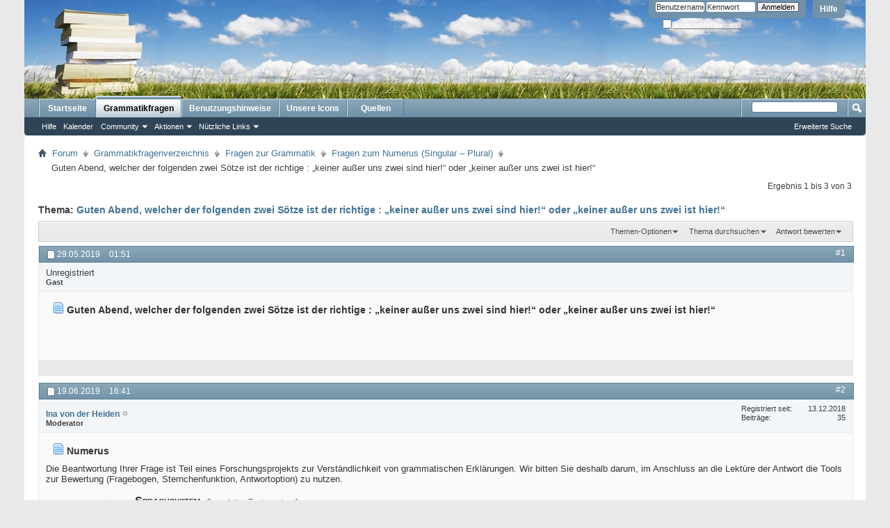

--- FILE ---
content_type: text/html; charset=ISO-8859-1
request_url: https://grammatikfragen.de/showthread.php?1731-Guten-Abend-welcher-der-folgenden-zwei-S%EF%BF%BD%EF%BF%BDtze-ist-der-richtige-%EF%BF%BD%EF%BF%BD%EF%BF%BDkeiner-au%EF%BF%BD%EF%BF%BDer-uns-zwei-sind-hier!%EF%BF%BD%EF%BF%BD%EF%BF%BD-oder-%EF%BF%BD%EF%BF%BD%EF%BF%BDkeiner-au%EF%BF%BD%EF%BF%BDer-uns-zwei-ist-hier!%EF%BF%BD%EF%BF%BD%EF%BF%BD&s=0a770e973851db35cd415bdd14e1969e
body_size: 17910
content:
<!DOCTYPE html PUBLIC "-//W3C//DTD XHTML 1.0 Transitional//EN" "http://www.w3.org/TR/xhtml1/DTD/xhtml1-transitional.dtd">
<html xmlns="http://www.w3.org/1999/xhtml" dir="ltr" lang="de" id="vbulletin_html">
<head>
	<meta http-equiv="Content-Type" content="text/html; charset=ISO-8859-1" />
<meta id="e_vb_meta_bburl" name="vb_meta_bburl" content="https://grammatikfragen.de" />
<base href="https://grammatikfragen.de/" /><!--[if IE]></base><![endif]-->







<script type="text/javascript" src="https://ajax.googleapis.com/ajax/libs/yui/2.7.0/build/yuiloader-dom-event/yuiloader-dom-event.js?v=412"></script>
<script type="text/javascript" src="https://ajax.googleapis.com/ajax/libs/yui/2.7.0/build/connection/connection-min.js?v=412"></script>
<script type="text/javascript">
<!--
	var SESSIONURL = "s=ba7fc8994c5345d9760498040ece5f62&";
	var SECURITYTOKEN = "guest";
	var IMGDIR_MISC = "images/misc";
	var IMGDIR_BUTTON = "images/buttons";
	var vb_disable_ajax = parseInt("1", 10);
	var SIMPLEVERSION = "412";
	var BBURL = "https://grammatikfragen.de";
	var LOGGEDIN = 0 > 0 ? true : false;
	var THIS_SCRIPT = "showthread";
        var RELPATH = "showthread.php?1731-Guten-Abend-welcher-der-folgenden-zwei-S%EF%BF%BD%EF%BF%BDtze-ist-der-richtige-%EF%BF%BD%EF%BF%BD%EF%BF%BDkeiner-au%EF%BF%BD%EF%BF%BDer-uns-zwei-sind-hier!%EF%BF%BD%EF%BF%BD%EF%BF%BD-oder-%EF%BF%BD%EF%BF%BD%EF%BF%BDkeiner-au%EF%BF%BD%EF%BF%BDer-uns-zwei-ist-hier!%EF%BF%BD%EF%BF%BD%EF%BF%BD";
        var PATHS = {forum : ""}
// -->
</script>
<script type="text/javascript" src="https://grammatikfragen.de/clientscript/vbulletin-core.js?v=412"></script>



	<link rel="alternate" type="application/rss+xml" title="Grammatikfragen RSS-Feed" href="https://grammatikfragen.de/external.php?type=RSS2" />
	
		<link rel="alternate" type="application/rss+xml" title="Grammatikfragen - Fragen zur Grammatik - RSS-Feed" href="https://grammatikfragen.de/external.php?type=RSS2&amp;forumids=3" />
	



	<link rel="stylesheet" type="text/css" href="css.php?styleid=2&amp;forumid=3&amp;langid=1&amp;d=1576869757&amp;td=ltr&amp;sheet=bbcode.css,editor.css,popupmenu.css,reset-fonts.css,vbulletin.css,vbulletin-chrome.css,vbulletin-formcontrols.css," />

	<!--[if lt IE 8]>
	<link rel="stylesheet" type="text/css" href="css.php?styleid=2&amp;forumid=3&amp;langid=1&amp;d=1576869757&amp;td=ltr&amp;sheet=popupmenu-ie.css,vbulletin-ie.css,vbulletin-chrome-ie.css,vbulletin-formcontrols-ie.css,editor-ie.css" />
	<![endif]-->


<script>
  (function(i,s,o,g,r,a,m){i['GoogleAnalyticsObject']=r;i[r]=i[r]||function(){
  (i[r].q=i[r].q||[]).push(arguments)},i[r].l=1*new Date();a=s.createElement(o),
  m=s.getElementsByTagName(o)[0];a.async=1;a.src=g;m.parentNode.insertBefore(a,m)
  })(window,document,'script','//www.google-analytics.com/analytics.js','ga');

  ga('create', 'UA-25984997-5', 'auto');
  ga('send', 'pageview');

</script>
 <script type="text/javascript">
    var gbf_shown_system = false;
    var gbf_shown_geschichte = false;
    var gbf_shown_variation = false;
    var gbf_shown_gebrauch = false;
    var num_availableParts = 0;
    var gbf_notification_shown = false;
    var gbf_notification_remind = false;
    
    function gbf_show_survey(link)
    {
        if (typeof link == "object")
        {
            var box = link.parentNode;
            var row = link.parentNode;
            while (row.className != "postrow")
            {
                if (row.className == "post_widget")
                    box = row;
                row = row.parentNode;
                if (row.tagName.toLowerCase() == "body")
                    return false;
            }
            gbf_scrollTo(gbf_getOffsetTop(row));
            box.parentNode.removeChild(box);
            var iframeURL = '/GBF/fragebogen.php';
            var paramAdded = false;
            var num_shownParts = 0;
            if (gbf_shown_system) num_shownParts++;
            if (gbf_shown_geschichte) num_shownParts++;
            if (gbf_shown_variation) num_shownParts++;
            if (gbf_shown_gebrauch) num_shownParts++;
            if (num_shownParts == num_availableParts)
            {
                iframeURL += '?angezeigteTeile_alle=1';
                paramAdded = true;
            }
            else
            {
                if (gbf_shown_system)
                {
                    iframeURL += ((!paramAdded) ? '?' : '&') + 'angezeigteTeile_system=1';
                    paramAdded = true;
                }
                if (gbf_shown_geschichte)
                {
                    iframeURL += ((!paramAdded) ? '?' : '&') + 'angezeigteTeile_geschichte=1';
                    paramAdded = true;
                }
                if (gbf_shown_variation)
                {
                    iframeURL += ((!paramAdded) ? '?' : '&') + 'angezeigteTeile_variation=1';
                    paramAdded = true;
                }
                if (gbf_shown_gebrauch)
                {
                    iframeURL += ((!paramAdded) ? '?' : '&') + 'angezeigteTeile_gebrauch=1';
                    paramAdded = true;
                }
            }
            var threadid = Number('1731');
            if (!isNaN(threadid) && threadid > 0)
            {
                iframeURL += ((!paramAdded) ? '?' : '&') + 'frage_id=' + threadid;
                paramAdded = true;
            }
            var iframe = document.createElement("iframe");
            iframe.setAttribute('id', 'gbf_survey_frame');
            iframe.setAttribute('name', 'gbf_survey_frame');
            iframe.setAttribute('width', 500);
            iframe.setAttribute('height', row.offsetHeight);
            iframe.setAttribute('src', iframeURL);
            iframe.setAttribute('style', 'float: right; margin-left: 10px;');
            iframe.setAttribute('onload', 'var docHeight = gbf_survey_frame.document.height || gbf_survey_frame.document.body.scrollHeight; document.getElementById("gbf_survey_frame").setAttribute("height", docHeight + 50);');
            var clearDiv = document.createElement("div");
            clearDiv.style.clear = 'both';
            clearDiv.style.fontSize = '1px';
            clearDiv.innerHTML = '&nbsp;';
            row.insertBefore(iframe, row.firstChild);
            row.appendChild(clearDiv);
            return true;
        }
    }
    
    function gbf_initSwappies()
    {
        var divs = document.getElementsByTagName("div");
        for (var i = 0; i < divs.length; i++)
            if (divs[i].className.search(/sprach(system|geschichte|gebrauch|variation)/gi) != -1)
            {
                var div = divs[i];
                var explDiv = null;
                for (var j = 0; j < div.childNodes.length; j++)
                    if (div.childNodes[j].nodeType == 1 && div.childNodes[j].className.search(/gbf_explanation/gi) != -1)
                    {
                        explDiv = div.childNodes[j];
                        break;
                    }
                if (explDiv != null)
                {
                    if (num_availableParts < 4) num_availableParts++;
                    var moreFunc = "gbf_swap(this); return false;";
                    var clickables = new Array();
                    var moreLink = document.createElement("a");
                    moreLink.setAttribute("href", "#");
                    moreLink.appendChild(document.createTextNode("[mehr]"));
                    clickables.push(moreLink);
                    var text = explDiv.innerHTML.replace(/<br ?\/?>/gi, ' ');
                    var sentences = text.split(/[.:!\?]/gi);
                    var sentenceDelims = text.match(/[.:!\?]/gi);
                    var shortText = "";
                    for (var j = 0; j < sentences.length && shortText.length < 200; j++)
                        shortText += sentences[j] + ((sentenceDelims && sentenceDelims[j]) ? sentenceDelims[j] : '');
                    if (shortText == text)
                    {
                        if (div.className.search(/sprachsystem/gi) != -1)
                            gbf_shown_system = true;
                        else if (div.className.search(/sprachgeschichte/gi) != -1)
                            gbf_shown_geschichte = true;
                        else if (div.className.search(/sprachvariation/gi) != -1)
                            gbf_shown_variation = true;
                        else if (div.className.search(/sprachgebrauch/gi) != -1)
                            gbf_shown_gebrauch = true;
                        continue;
                    }
                    var shortTextEl = document.createElement("div");
                    shortTextEl.className = "gbf_explanation_short";
                    shortTextEl.innerHTML = shortText + " <b>&hellip;</b> ";
                    shortTextEl.appendChild(moreLink);
                    div.insertBefore(shortTextEl, explDiv);
                    explDiv.style.display = 'none';
                    var ps = div.getElementsByTagName("p");
                    for (var j = 0; j < ps.length; j++)
                        if (ps[j].className.search(/gbf_category_title/gi) != -1)
                        {
                            var showLink = moreLink.cloneNode(false);
                            showLink.appendChild(document.createTextNode("[kompletten Text anzeigen]"));
                            ps[j].appendChild(showLink);
                            clickables.push(showLink);
                        }
                    var imgs = div.getElementsByTagName("img");
                    if (imgs.length > 0)
                    {
                        imgs[0].style.cursor = 'pointer';
                        clickables.push(imgs[0]);
                    }
                    YAHOO.util.Event.addListener(clickables, 'click', function (evt) {
                        gbf_swap(this);
                        if (evt)
                        {
                            if (evt.preventDefault)
                                evt.preventDefault();
                            else
                                evt.returnValue = false;
                        }
                    });
                }
            }
    }
    
    function gbf_swap(clicked)
    {
        if (clicked)
        {
            var div = clicked.parentNode;
            while (div.className.search(/sprach(system|geschichte|gebrauch|variation)/gi) == -1)
            {
                div = div.parentNode;
                if (div.tagName.toLowerCase() == 'body')
                    return;
            }
            var explDiv = null;
            var explShortDiv = null;
            for (var j = 0; j < div.children.length; j++)
                if (typeof div.children[j].className != "undefined")
                {
                    if (div.children[j].className.search(/gbf_explanation_short/gi) != -1)
                        explShortDiv = div.children[j];
                    else if (div.children[j].className.search(/gbf_explanation/gi) != -1)
                        explDiv = div.children[j];
                }
            if (explDiv && explShortDiv)
                if (explDiv.style.display == 'none')
                {
                    explShortDiv.style.display = 'none';
                    explDiv.style.display = '';
                    var ps = div.getElementsByTagName("p");
                    for (var j = 0; j < ps.length; j++)
                        if (ps[j].className.search(/gbf_category_title/gi) != -1)
                        {
                            var as = ps[j].getElementsByTagName("a");
                            if (as.length > 0)
                                as[0].innerHTML = '[Text ausblenden]';
                        }
                    if ((div.className.search(/sprachsystem/gi) != -1 && !gbf_shown_system) || (div.className.search(/sprachgeschichte/gi) != -1 && !gbf_shown_geschichte) || (div.className.search(/sprachvariation/gi) != -1 && !gbf_shown_variation) || (div.className.search(/sprachgebrauch/gi) != -1 && !gbf_shown_gebrauch))
                        gbf_observe(div.className);
                }
                else
                {
                    explDiv.style.display = 'none';
                    explShortDiv.style.display = '';
                    var ps = div.getElementsByTagName("p");
                    for (var j = 0; j < ps.length; j++)
                        if (ps[j].className.search(/gbf_category_title/gi) != -1)
                        {
                            var as = ps[j].getElementsByTagName("a");
                            if (as.length > 0)
                                as[0].innerHTML = '[kompletten Text anzeigen]';
                        }
                }
        }
    }
    
    function gbf_observe(divClass, maxScroll, count)
    {
        var div = null;
        var divs = document.getElementsByTagName("div");
        for (var i = 0; i < divs.length; i++)
            if (divs[i].className == divClass)
            {
                div = divs[i];
                break;
            }
        if (div != null)
        {
            var explDiv = null;
            for (var j = 0; j < div.childNodes.length; j++)
                if (div.childNodes[j].nodeType == 1 && div.childNodes[j].className.search(/gbf_explanation/gi) != -1)
                    explDiv = div.childNodes[j];
            if (explDiv != null)
            {
                if (typeof maxScroll == 'undefined')
                    maxScroll = gbf_getClientHeight();
                if (typeof count == 'undefined')
                    count = 0;
                count++;
                if (count < 10 && (gbf_getOffsetTop(div) - gbf_getPageYOffset()) <= maxScroll && gbf_getPageYOffset() < (gbf_getOffsetTop(div) + div.offsetHeight) && explDiv.style.display == '')
                    setTimeout("gbf_observe('" + divClass + "', " + maxScroll + ", " + count + ")", 1000);
                if (count >= 10)
                {
                    if (div.className.search(/sprachsystem/gi) != -1)
                        gbf_shown_system = true;
                    else if (div.className.search(/sprachgeschichte/gi) != -1)
                        gbf_shown_geschichte = true;
                    else if (div.className.search(/sprachvariation/gi) != -1)
                        gbf_shown_variation = true;
                    else if (div.className.search(/sprachgebrauch/gi) != -1)
                        gbf_shown_gebrauch = true;
                    if (gbf_notification_shown)
                        gbf_check_notification();
                    else
                        setTimeout('gbf_check_notification()', 10000);
                }
            }
        }
    }
    
    function gbf_check_notification()
    {
        var num_read = 0;
        if (gbf_shown_system)
            num_read++;
        if (gbf_shown_geschichte)
            num_read++;
        if (gbf_shown_variation)
            num_read++;
        if (gbf_shown_gebrauch)
            num_read++;
        if (num_read >= (num_availableParts - 2) && !gbf_notification_shown)
        {
            gbf_notification_shown = true;
            gbf_show_notification((num_read < num_availableParts));
        }
        else if (gbf_notification_remind && num_read == num_availableParts)
            gbf_show_notification(false);
    }
    
    function gbf_show_notification(show_remind_btn)
    {
        var box = document.getElementById('gbf_notification');
        var btn_remind = document.getElementById('gbfntf_btn_later');
        if (btn_remind)
            btn_remind.style.display = (show_remind_btn) ? '' : 'none';
        if (box)
            box.style.display = '';
    }
    
    function gbf_notification_result(result)
    {
        var box = document.getElementById('gbf_notification');
        if (box)
            box.style.display = 'none';
        if (result == 1)
        {
            var link = null;
            var as = document.getElementsByTagName('a');
            for (var i = 0; i < as.length; i++)
                if (as[i].className.search(/gbf_survey_link/gi) != -1)
                {
                    link = as[i];
                    break;
                }
            if (link)
                gbf_show_survey(link);
        }
        else if (result == -1)
            gbf_notification_remind = true;
    }
    
    function gbf_init_threadrating()
    {
        var popupForm = document.getElementById('showthread_threadrate_form');
        var inlineForm = document.getElementById('rate_thread_inline');
        if (popupForm && inlineForm)
        {
            for (var i = 1; i <= 5; i++)
            {
                var rX = document.getElementById('r' + i);
                var bt_rX = document.getElementById('bt_r' + i);
                if (!rX)
                    return;
                else if (rX.checked && bt_rX)
                {
                    bt_rX.checked = true;
                    break;
                }
            }
            inlineForm.style.display = '';
        }
    }
    
    function gbf_threadrating_submit()
    {
        var popupForm = document.getElementById('showthread_threadrate_form');
        var inlineForm = document.getElementById('rate_thread_inline');
        if (popupForm && inlineForm)
        {
            var found = false;
            var anySelected = false;
            for (var i = 1; i <= 5; i++)
            {
                var rX = document.getElementById('r' + i);
                var bt_rX = document.getElementById('bt_r' + i);
                if (bt_rX && bt_rX.checked)
                {
                    anySelected = true;
                    if (rX)
                    {
                        rX.checked = true;
                        found = true;
                        break;
                    }
                }
            }
            if (found)
            {
                var btn = null;
                var inputs = popupForm.getElementsByTagName('input');
                for (var i = 0; i < inputs.length; i++)
                    if (inputs[i].className == 'button' && inputs[i].type == 'button')
                    {
                        btn = inputs[i];
                        break;
                    }
                var clickSimulated = false;
                if (btn != null)
                {
                    if (btn.dispatchEvent) // standard
                    {
                        var evt = document.createEvent("MouseEvents");
                        evt.initMouseEvent("click", true, true, window, 0, 0, 0, 0, 0, false, false, false, false, 0, null);
                        clickSimulated = btn.dispatchEvent(evt);
                    }
                    else if (btn.fireEvent) // IE
                    {
                        btn.fireEvent("onclick");
                        clickSimulated = true;
                    }
                }
                if (clickSimulated)
                    inlineForm.parentNode.removeChild(inlineForm);
                else
                    popupForm.submit();
            }
            else if (!anySelected)
                alert('Bitte wählen Sie eine Bewertung für diese Antwort aus!');
        }
    }
    
    function gbf_scrollTo(scrollY)
    {
        var pageYOffset = gbf_getPageYOffset();
        var scrollBy = 0;
        if (pageYOffset < scrollY)
            scrollBy = 20;
        else if (pageYOffset > scrollY)
            scrollBy = -20;
        if (scrollBy != 0)
        {
            var newYOffset = pageYOffset + scrollBy;
            window.scrollTo(0, newYOffset);
            if ((newYOffset < scrollY && scrollBy > 0) || (newYOffset > scrollY && scrollBy < 0))
                setTimeout("gbf_scrollTo(" + scrollY + ");", 10);
        }
    }
    
    function gbf_getOffsetTop(el)
    {
        var offsetTop = el.offsetTop;
        var parent = el.offsetParent;
        while (parent && parent.tagName.toLowerCase() != 'body')
        {
            offsetTop += parent.offsetTop;
            parent = parent.offsetParent;
        }
        return offsetTop;
    }
    
    function gbf_getPageYOffset()
    {
        var offset;
        if (typeof window.pageYOffset != 'undefined')
            offset = window.pageYOffset;
        else
        {
            var obj = gbf_getIEBody();
            offset = parseInt(obj.scrollTop);
        }
        return offset;
    }
    
    function gbf_getClientHeight()
    {
        var height;
        if (typeof window.innerHeight != 'undefined')
            height = window.innerHeight;
        else
        {
            var obj = gbf_getIEBody();
            height = parseInt(obj.clientHeight);
        }
        return height;
    }
    
    function gbf_getIEBody()
    {
        return (window.document.compatMode && window.document.compatMode == "CSS1Compat") ? window.document.documentElement : window.document.body || null;
    }
    
    
    YAHOO.util.Event.onDOMReady(gbf_initSwappies);
    YAHOO.util.Event.onDOMReady(gbf_init_threadrating);
</script> 
	<meta name="keywords" content="„keiner, hier“, guten, abend, sötze, folgenden" />
	<meta name="description" content="Guten Abend," />

	<title>Guten Abend, welcher der folgenden zwei Sötze ist der richtige : „keiner außer uns zwei sind hier!“ oder „keiner außer uns zwei ist hier!“ [Fragen zum Numerus (Singular – Plural)]&nbsp;&nbsp;&nbsp;&mdash;&nbsp;&nbsp;&nbsp;grammatikfragen.de</title>
	<link rel="canonical" href="showthread.php?1731-Guten-Abend-welcher-der-folgenden-zwei-Sötze-ist-der-richtige-„keiner-außer-uns-zwei-sind-hier!“-oder-„keiner-außer-uns-zwei-ist-hier!“&s=ba7fc8994c5345d9760498040ece5f62" />
	
	
	
	<script type="text/javascript" src="clientscript/vbulletin_ajax_threadrate.js?v=412"></script>
	
	
	
	
	
	

	
		<link rel="stylesheet" type="text/css" href="css.php?styleid=2&amp;forumid=3&amp;langid=1&amp;d=1576869757&amp;td=ltr&amp;sheet=toolsmenu.css,postlist.css,showthread.css,postbit.css,options.css,attachment.css,poll.css,lightbox.css" />
	
	<!--[if lt IE 8]><link rel="stylesheet" type="text/css" href="css.php?styleid=2&amp;forumid=3&amp;langid=1&amp;d=1576869757&amp;td=ltr&amp;sheet=toolsmenu-ie.css,postlist-ie.css,showthread-ie.css,postbit-ie.css,poll-ie.css" /><![endif]-->
<link rel="stylesheet" type="text/css" href="css.php?styleid=2&amp;forumid=3&amp;langid=1&amp;d=1576869757&amp;td=ltr&amp;sheet=additional.css" />
 
</head>

<body>

<div class="above_body"> <!-- closing tag is in template navbar -->
<div id="header" class="floatcontainer doc_header">
	<div><a name="top" href="forumdisplay.php?5-Grammatikfragenverzeichnis.php?s=ba7fc8994c5345d9760498040ece5f62" class="logo-image"><img src="/images/buecher.png" alt="Grammatikfragen - Powered by vBulletin" /></a></div>
	<div id="toplinks" class="toplinks">
		
			<ul class="nouser">
			
				<li><a rel="help" href="faq.php?s=ba7fc8994c5345d9760498040ece5f62">Hilfe</a></li>
				<li>
			<script type="text/javascript" src="clientscript/vbulletin_md5.js?v=412"></script>
			<form id="navbar_loginform" action="login.php?s=ba7fc8994c5345d9760498040ece5f62&amp;do=login" method="post" onsubmit="md5hash(vb_login_password, vb_login_md5password, vb_login_md5password_utf, 0)">
				<fieldset id="logindetails" class="logindetails">
					<div>
						<div>
					<input type="text" class="textbox default-value" name="vb_login_username" id="navbar_username" size="10" accesskey="u" tabindex="101" value="Benutzername" />
					<input type="password" class="textbox" tabindex="102" name="vb_login_password" id="navbar_password" size="10" />
					<input type="text" class="textbox default-value" tabindex="102" name="vb_login_password_hint" id="navbar_password_hint" size="10" value="Kennwort" style="display:none;" />
					<input type="submit" class="loginbutton" tabindex="104" value="Anmelden" title="Geben Sie zur Anmeldung Ihren Benutzernamen und Ihr Kennwort in die dafür vorgesehenen Textfelder ein oder klicken Sie auf die 'Registrieren'-Schaltfläche, um ein neues Benutzerkonto anzulegen." accesskey="s" />
						</div>
					</div>
				</fieldset>
				<div id="remember" class="remember">
					<label for="cb_cookieuser_navbar"><input type="checkbox" name="cookieuser" value="1" id="cb_cookieuser_navbar" class="cb_cookieuser_navbar" accesskey="c" tabindex="103" /> <acronym style="border-bottom: 1px dotted #000000; cursor: help;" title="Sie bleiben angemeldet, bis Sie sich selbst abmelden.">Angemeldet bleiben?</acronym></label>
				</div>

				<input type="hidden" name="s" value="ba7fc8994c5345d9760498040ece5f62" />
				<input type="hidden" name="securitytoken" value="guest" />
				<input type="hidden" name="do" value="login" />
				<input type="hidden" name="vb_login_md5password" />
				<input type="hidden" name="vb_login_md5password_utf" />
			</form>
			<script type="text/javascript">
			YAHOO.util.Dom.setStyle('navbar_password_hint', "display", "inline");
			YAHOO.util.Dom.setStyle('navbar_password', "display", "none");
			vB_XHTML_Ready.subscribe(function()
			{
			//
				YAHOO.util.Event.on('navbar_username', "focus", navbar_username_focus);
				YAHOO.util.Event.on('navbar_username', "blur", navbar_username_blur);
				YAHOO.util.Event.on('navbar_password_hint', "focus", navbar_password_hint);
				YAHOO.util.Event.on('navbar_password', "blur", navbar_password);
			});
			
			function navbar_username_focus(e)
			{
			//
				var textbox = YAHOO.util.Event.getTarget(e);
				if (textbox.value == 'Benutzername')
				{
				//
					textbox.value='';
					textbox.style.color='#303030';
				}
			}

			function navbar_username_blur(e)
			{
			//
				var textbox = YAHOO.util.Event.getTarget(e);
				if (textbox.value == '')
				{
				//
					textbox.value='Benutzername';
					textbox.style.color='#828282';
				}
			}
			
			function navbar_password_hint(e)
			{
			//
				var textbox = YAHOO.util.Event.getTarget(e);
				
				YAHOO.util.Dom.setStyle('navbar_password_hint', "display", "none");
				YAHOO.util.Dom.setStyle('navbar_password', "display", "inline");
				YAHOO.util.Dom.get('navbar_password').focus();
			}

			function navbar_password(e)
			{
			//
				var textbox = YAHOO.util.Event.getTarget(e);
				
				if (textbox.value == '')
				{
					YAHOO.util.Dom.setStyle('navbar_password_hint', "display", "inline");
					YAHOO.util.Dom.setStyle('navbar_password', "display", "none");
				}
			}
			</script>
				</li>
				
			</ul>
		
	</div>
	<div class="ad_global_header">
		 
		 
	</div>
	<hr />
</div> 
<div id="navbar" class="navbar">

	<ul id="navtabs" class="navtabs floatcontainer">
		
	<li>
	
		<a class="navtab" href="content.php?s=ba7fc8994c5345d9760498040ece5f62">Startseite</a>
	
	</li>
 
		
			<li class="selected"><a class="navtab" href="forumdisplay.php?5-Grammatikfragenverzeichnis.php?s=ba7fc8994c5345d9760498040ece5f62">Grammatikfragen</a>
				<ul class="floatcontainer">
					
					
					
					
					<li><a rel="help" href="faq.php?s=ba7fc8994c5345d9760498040ece5f62" accesskey="5">Hilfe</a></li>
					
					<li><a href="calendar.php?s=ba7fc8994c5345d9760498040ece5f62">Kalender</a></li>
					

					
					<li class="popupmenu">
						<a href="javascript://" class="popupctrl" accesskey="6">Community</a>
						<ul class="popupbody popuphover">
							
							
							
							
							
								<li><a href="memberlist.php?s=ba7fc8994c5345d9760498040ece5f62">Benutzerliste</a></li>
							
							
						</ul>
					</li>
					
					
					<li class="popupmenu">
						<a href="javascript://" class="popupctrl">Aktionen</a>
						<ul class="popupbody popuphover">
							<li>
								<a href="forumdisplay.php?s=ba7fc8994c5345d9760498040ece5f62&amp;do=markread&amp;markreadhash=guest">Alle Foren als gelesen markieren</a>
							</li>
                                                        
						</ul>
					</li>
					<li class="popupmenu">
						<a href="javascript://" class="popupctrl" accesskey="3">Nützliche Links</a>
						<ul class="popupbody popuphover">
							
							
							<li><a href="showgroups.php?s=ba7fc8994c5345d9760498040ece5f62" rel="nofollow">
		
			Forum-Mitarbeiter anzeigen 
		
	</a></li>
							
							
							
							
							
							
						</ul>
					</li>
					
				</ul>
			</li>
		
		
		<li ><a class='navtab' href='http://www.grammatikfragen.de/content.php?27-Benutzungshinweise' target='_self'> Benutzungshinweise</a></li><li ><a class='navtab' href='http://www.grammatikfragen.de/content.php?32-Unsere-Icons' target='_self'> Unsere Icons</a></li><li ><a class='navtab' href='http://www.grammatikfragen.de/content.php?35-Quellen' target='_self'> Quellen</a></li>
	</ul>

	
	<div id="globalsearch" class="globalsearch">
		<form action="search.php?s=ba7fc8994c5345d9760498040ece5f62&amp;do=process" method="post" id="navbar_search" class="navbar_search">
			
			<input type="hidden" name="securitytoken" value="guest" />
			<input type="hidden" name="do" value="process" />
			<span class="textboxcontainer"><span><input type="text" value="" name="query" class="textbox" tabindex="99"/></span></span>
			<span class="buttoncontainer"><span><input type="image" class="searchbutton" src="images/buttons/search.png" name="submit" onclick="document.getElementById('navbar_search').submit;" tabindex="100"/></span></span>
		</form>
		<ul class="navbar_advanced_search">
			<li><a href="search.php?s=ba7fc8994c5345d9760498040ece5f62&amp;search_type=1" accesskey="4">Erweiterte Suche</a></li>
		</ul>
	</div>
	
</div>
</div><!-- closing div for above_body -->

<div class="body_wrapper">
<div id="breadcrumb" class="breadcrumb">
	<ul class="floatcontainer">
		<li class="navbithome"><a href="index.php?s=ba7fc8994c5345d9760498040ece5f62" accesskey="1"><img src="images/misc/navbit-home.png" alt="Startseite" /></a></li>

		
	<li class="navbit"><a href="forumdisplay.php?5-Grammatikfragenverzeichnis.php?s=ba7fc8994c5345d9760498040ece5f62">Forum</a></li>
 
	<li class="navbit"><a href="forumdisplay.php?5-Grammatikfragenverzeichnis&amp;s=ba7fc8994c5345d9760498040ece5f62">Grammatikfragenverzeichnis</a></li>
 
	<li class="navbit"><a href="forumdisplay.php?3-Fragen-zur-Grammatik&amp;s=ba7fc8994c5345d9760498040ece5f62">Fragen zur Grammatik</a></li>
 
	<li class="navbit"><a href="forumdisplay.php?3-Fragen-zur-Grammatik&amp;s=ba7fc8994c5345d9760498040ece5f62&amp;prefixid=numerus">Fragen zum Numerus (Singular – Plural)</a></li>
 
		
	<li class="navbit lastnavbit"><span>Guten Abend, welcher der folgenden zwei Sötze ist der richtige : „keiner außer uns zwei sind hier!“ oder „keiner außer uns zwei ist hier!“</span></li>
 
	</ul>
	<hr />
</div>

 
 


 



	<div id="above_postlist" class="above_postlist">
		

		<div id="pagination_top" class="pagination_top">
		
			<div id="postpagestats_above" class="postpagestats">
				Ergebnis 1 bis 3 von 3
			</div>
		</div>
	</div>
<div id="pagetitle" class="pagetitle">
	<h1>
		Thema: <span class="threadtitle"><a href="showthread.php?1731-Guten-Abend-welcher-der-folgenden-zwei-Sötze-ist-der-richtige-„keiner-außer-uns-zwei-sind-hier!“-oder-„keiner-außer-uns-zwei-ist-hier!“&s=ba7fc8994c5345d9760498040ece5f62" title="Seite neu laden">Guten Abend, welcher der folgenden zwei Sötze ist der richtige : „keiner außer uns zwei sind hier!“ oder „keiner außer uns zwei ist hier!“</a></span>
		
	</h1>
</div>
	<div id="thread_controls" class="thread_controls toolsmenu">
		<div>
		<ul id="postlist_popups" class="postlist_popups popupgroup">
			
			<li class="popupmenu" id="threadtools">
				<h6><a class="popupctrl" href="javascript://">Themen-Optionen</a></h6>
				<ul class="popupbody popuphover">
					<li><a href="printthread.php?s=ba7fc8994c5345d9760498040ece5f62&amp;t=1731&amp;pp=10&amp;page=1" accesskey="3" 
						rel="nofollow">Druckbare Version zeigen</a></li>
					<li><a href="sendmessage.php?s=ba7fc8994c5345d9760498040ece5f62&amp;do=sendtofriend&amp;t=1731"
						rel="nofollow">Thema weiterempfehlen&hellip;</a></li>
					<li>
						
							<a href="subscription.php?s=ba7fc8994c5345d9760498040ece5f62&amp;do=addsubscription&amp;t=1731" 
								rel="nofollow">Thema abonnieren&hellip;</a>
											
					</li>
					
				</ul>
			</li>

			

			
				<li class="popupmenu searchthread menusearch" id="searchthread">
					<h6><a class="popupctrl" href="javascript://">Thema durchsuchen</a></h6>
					<form action="search.php" method="post">
						<ul class="popupbody popuphover">
							<li>
								<input type="text" name="query" class="searchbox" value="Suchen..." tabindex="13" />
								<input type="submit" class="button" value="Suchen" tabindex="14" />
							</li>
							<li class="formsubmit">
								<div class="submitoptions">&nbsp;</div>
								<div class="advancedsearchlink"><a href="search.php?s=ba7fc8994c5345d9760498040ece5f62&amp;search_type=1&amp;searchthreadid=1731&amp;contenttype=vBForum_Post">Erweiterte Suche</a></div>
							</li>
						</ul>
						<input type="hidden" name="s" value="ba7fc8994c5345d9760498040ece5f62" />
						<input type="hidden" name="securitytoken" value="guest" />
						<input type="hidden" name="do" value="process" />
						<input type="hidden" name="searchthreadid" value="1731" />
						<input type="hidden" name="search_type" value="1" />
						<input type="hidden" name="contenttype" value="vBForum_Post" />

					</form>
				</li>
			

			
				<li class="popupmenu" id="threadrating">
					<h6><a class="popupctrl" href="javascript://">Antwort bewerten</a></h6>
					<div class="popupbody popuphover">
						<form action="threadrate.php" method="post" id='showthread_threadrate_form'>
							<ul>
								<li id="threadrating_current"><label>
									<span class="rating r4_right">Aktuelle Bewertung</span>
								</label></li>
								
									<li><label for="r5"><span class="rating r5">
										&lrm;<input type="radio" name="vote" value="5" id="r5"  tabindex="20" /> Sehr hilfreich
									</span></label></li>
									<li><label for="r4"><span class="rating r4_right">
										&lrm;<input type="radio" name="vote" value="4" id="r4"  tabindex="21" /> Überwiegend hilfreich
									</span></label></li>
									<li><label for="r3"><span class="rating r3_right">
										&lrm;<input type="radio" name="vote" value="3" id="r3"  tabindex="22" /> Etwas hilfreich
									</span></label></li>
									<li><label for="r2"><span class="rating r2_right">
										&lrm;<input type="radio" name="vote" value="2" id="r2"  tabindex="23" /> Wenig hilfreich
									</span></label></li>
									<li><label for="r1"><span class="rating r1_right">
										&lrm;<input type="radio" name="vote" value="1" id="r1"  tabindex="24" /> Überhaupt nicht hilfreich
									</span></label></li>
									<li class="formsubmit"><input type="submit" class="button" value="Jetzt abstimmen" tabindex="25" /></li>
								
							</ul>
							<input type="hidden" name="s" value="ba7fc8994c5345d9760498040ece5f62" />
							<input type="hidden" name="securitytoken" value="guest" />
							<input type="hidden" name="t" value="1731" />
							<input type="hidden" name="pp" value="10" />
							<input type="hidden" name="page" value="1" />
						</form>
					</div>
					<script type="text/javascript">
					<!--
						vB_AJAX_ThreadRate_Init('showthread_threadrate_form', 1731);
					//-->
					</script>
				</li>
			

			

			
		</ul>
		</div>
	</div>

<div id="postlist" class="postlist restrain">
	

	
		<ol id="posts" class="posts" start="1">
			<li class="postbit postbitim postcontainer" id="post_3867">
	<div class="postdetails_noavatar">
		<div class="posthead">
                        
                                <span class="postdate old">
                                        
                                                <span class="date">29.05.2019&nbsp;<span class="time">01:51</span></span>
                                        
                                </span>
                                <span class="nodecontrols">
                                        
                                                <a name="post3867" href="showthread.php?1731-Guten-Abend-welcher-der-folgenden-zwei-Sötze-ist-der-richtige-„keiner-außer-uns-zwei-sind-hier!“-oder-„keiner-außer-uns-zwei-ist-hier!“&amp;s=ba7fc8994c5345d9760498040ece5f62&amp;p=3867#post3867" class="postcounter">#1</a><a id="postcount3867" name="1"></a>
                                        
                                        
                                        
                                </span>
                        
		</div>

		<div class="userinfo_noavatar">
			<div class="contact">
				
				<div class="username_container">
					
						<span class="username guest">Unregistriert</span>
					
					<span class="usertitle">
						Gast
					</span>
					

                                        
					
					
				</div>
			</div>
			
		</div>
	</div>

	<div class="postbody">
		
		<div class="postrow">
		
		<h2 class="posttitle icon">
			<img src="images/icons/icon1.png" alt="Standard" /> Guten Abend, welcher der folgenden zwei Sötze ist der richtige : „keiner außer uns zwei sind hier!“ oder „keiner außer uns zwei ist hier!“
		</h2>
		
				
					
					
				
				
		<div class="content">
			<div id="post_message_3867">
				<blockquote class="postcontent restore">
					&nbsp;
				</blockquote>
			</div>

			

			

		</div>
			

                        	
		         
			

			
		</div>
	</div>
	<div class="postfoot">
		<div class="textcontrols floatcontainer">
			<span class="postcontrols">
				<img style="display:none" id="progress_3867" src="images/misc/progress.gif"  alt="" />
				

				
				
				
			</span>

			<span class="postlinking">
				
					
				
				

				 
				

					

					
					 

					
					
					
					
			</span>
		</div>
	</div>
	<hr />
</li>
  <li class="postbit postbitim postcontainer" id="post_3901">
	<div class="postdetails_noavatar">
		<div class="posthead">
                        
                                <span class="postdate old">
                                        
                                                <span class="date">19.06.2019&nbsp;<span class="time">16:41</span></span>
                                        
                                </span>
                                <span class="nodecontrols">
                                        
                                                <a name="post3901" href="showthread.php?1731-Guten-Abend-welcher-der-folgenden-zwei-Sötze-ist-der-richtige-„keiner-außer-uns-zwei-sind-hier!“-oder-„keiner-außer-uns-zwei-ist-hier!“&amp;s=ba7fc8994c5345d9760498040ece5f62&amp;p=3901#post3901" class="postcounter">#2</a><a id="postcount3901" name="2"></a>
                                        
                                        
                                        
                                </span>
                        
		</div>

		<div class="userinfo_noavatar">
			<div class="contact">
				
				<div class="username_container">
					
						<div class="popupmenu memberaction">
	<a class="username offline popupctrl" href="member.php?805-Ina-von-der-Heiden&amp;s=ba7fc8994c5345d9760498040ece5f62" title="Ina von der Heiden ist offline"><strong><b>Ina von der Heiden</b></strong></a>
	<ul class="popupbody popuphover memberaction_body">
		<li class="left">
			<img src="images/site_icons/profile.png" alt="" />
			<a href="member.php?805-Ina-von-der-Heiden&amp;s=ba7fc8994c5345d9760498040ece5f62">
				Profil
			</a>
		</li>
		
		<li class="right">
			<img src="images/site_icons/forum.png" alt="" />
			<a href="search.php?s=ba7fc8994c5345d9760498040ece5f62&amp;do=finduser&amp;userid=805&amp;contenttype=vBForum_Post&amp;showposts=1" rel='nofollow'>
				Beiträge anzeigen
			</a>
		</li>
		
		
		<li class="left">
			<img src="images/site_icons/message.png" alt="" />
			<a href="private.php?s=ba7fc8994c5345d9760498040ece5f62&amp;do=newpm&amp;u=805" rel='nofollow'>
				Private Nachricht
			</a>
		</li>
		
		
		
		
		
		
		
		<li class="right">
			<img src="images/site_icons/article.png" alt="" />
			<a href="list.php/author/805-Ina von der Heiden" rel='nofollow'>
				Artikel anzeigen
			</a>
		</li>
		

		

		
		
	</ul>
</div>
 
						<img class="inlineimg onlinestatus" src="images/statusicon/user-offline.png" alt="Ina von der Heiden ist offline" border="0" />

 
					
					<span class="usertitle">
						Moderator
					</span>
					

                                        
					
					
						<div class="imlinks">
							    
						</div>
					
				</div>
			</div>
			
				<div class="userinfo_extra">
					<dl class="userstats">
						<dt>Registriert seit</dt> <dd>13.12.2018</dd>
						
						
						<dt>Beiträge</dt> <dd>35</dd>	
						
					</dl>
					
					
				</div>
			
		</div>
	</div>

	<div class="postbody">
		
		<div class="postrow">
		
		<h2 class="posttitle icon">
			<img src="images/icons/icon1.png" alt="Standard" /> Numerus
		</h2>
		
				
				
		<div class="content">
			<div id="post_message_3901">
				<blockquote class="postcontent restore">
					Die Beantwortung Ihrer Frage ist Teil eines Forschungsprojekts zur Verständlichkeit von grammatischen Erklärungen. Wir bitten Sie deshalb darum, im Anschluss an die Lektüre der Antwort die Tools zur Bewertung (Fragebogen, Sternchenfunktion, Antwortoption) zu nutzen.<br />
<br />
<div class="sprachsystem">
<img src="/images/system.png" align="left" border="0" alt="" />
<p class="gbf_category_title">Sprachsystem</p>
<div class="gbf_explanation">Durch Ihre Frage wollen Sie in Erfahrung bringen, in welchem Numerus das Verb <i>sein</i> in dem vorliegenden Beispielsatz stehen muss. Das Prädikat <i>sind/ist</i> stimmt in der grammatischen Kategorie Numerus mit dem Subjekt des Satzes überein (= <b>Kongruenz</b>). Und genau dort liegt das Problem: <br />
<br />
Der Satz beginnt mit dem Pronomen <i>keiner</i>, das stellvertretend für eine nicht vorhandene Person (= kein Mensch) im Singular steht. Die Einschränkung auf <i>keinen</i> wird durch die anschließende Wortgruppe <i>außer uns zwei</i> jedoch wieder aufgehoben. Hier werden zwei Personen, die dennoch zugegen sind, als Ausnahme hervorgehoben. Sowohl das <b>Personalpronomen</b> <i>uns</i> (1. Person Plural) als auch das <b>Zahlwort</b> <i>zwei</i> implizieren den Plural. Sie wissen also nicht, wonach sich das Verb richtet. Aufgrund dessen schauen wir uns nun die Wortgruppe <i>außer uns zwei</i> einmal genauer an: <br />
<br />
<i>Außer</i> zeigt die Besonderheit, dass das Wort je nach Gebrauch entweder als <b>Präposition</b> oder als <b>Konjunktion</b> in Erscheinung tritt. Mit Konjunktion ist an dieser Stelle nicht ein Wort wie <i>und</i> oder <i>aber</i> gemeint, sondern eine spezielle Art von Konjunktion, die auch als <b>Adjunktor</b> bezeichnet wird. Ein Adjunktor bewirkt die Gleichsetzung zweier Elemente im Satz, weswegen diese Elemente im Kasus übereinstimmen müssen (= <b>Kongruenz</b>). Der Standardfall eines Adjunktors ist <i>als</i>:<br />
<blockquote>(1) Ich würde [meinen Nachbarn (Akkusativ)] <b>als</b> [einen sehr netten älteren Herrn (Akkusativ)] bezeichnen.   <br />
<br />
(1’) – [Ich (Nominativ) [<b>als</b> älterer Herr (Nominativ)]] höre das gerne.</blockquote>Übertragen auf Ihr Beispiel sehen die beiden Varianten (Präposition, Konjunktion) wie folgt aus: <br />
<blockquote>(2) [Keiner (Nominativ) [<b>außer</b> wir zwei (Nominativ)]] ist/sind hier. (= Adjunktor)<br />
<br />
(2’) [Keiner [außer uns zwei]] ist/sind hier. (= Präposition)</blockquote>Dementsprechend gehen wir von einer Präpositional- und keiner Adjunktorgruppe aus. Dennoch ist die <b>Präpositionalgruppe</b> <i>außer uns zwei</i> Teil des Subjekts, da sie formal ein <b>Attribut</b> zu <i>keiner</i> darstellt. Attribute schreiben ihrem Bezugswort Eigenschaften zu. Auf funktionaler Ebene gehören sie zu dem Satzglied, das ihr Bezugswort realisiert.<br />
<blockquote>(3) [Der Hut [mit der Feder]] steht dir gut. (= Der Hut mit der Feder -&gt; Subjekt)<br />
<br />
(3’) [Der Hut [mit den Federn]] steht dir gut.</blockquote>Der Numerus richtet sich hier nach dem Bezugswort (der Hut). Folglich lautet Ihr Beispiel: <br />
<blockquote>[Keiner (Bezugswort) [außer uns zwei (Attribut)]] ist hier.</blockquote></div>
<div style="clear: left; font-size: 1px;">&nbsp;</div>
</div><br />
<br />
<div class="post_widget">
    <div class="block">
        <div class="post_widget_header">
            <b>Umfrage zum Umgang mit dieser Antwort</b>
        </div>
        <div class="post_widget_content">
            <img src="/images/poll.png" alt="" style="float: left; margin-right: 10px;" />
            <p>War diese Antwort hilfreich für Sie? Wie gehen Sie damit um?<br />
            Helfen Sie unserem Forschungsteam von der Universität Gießen dabei herauszufinden, wie eine solche Grammatik benutzt wird, welche Erläuterungen interessant sind und wie Sie damit umgehen. Durch die Beantwortung unseres Fragebogens tragen Sie dazu bei, die Qualität unserer Antworten und die Qualität von Grammatiken zu verbessern!</p>
            <p><a class="textcontrol gbf_survey_link" href="/GBF/fragebogen.php" target="_blank" onclick="return !gbf_show_survey(this);">Umfrage öffnen</a></p>
        </div>
    </div>
</div>
				</blockquote>
			</div>

			

			
			<!-- rate thread -->
			<div id="rate_thread_inline" class="post_widget" style="display: none; margin-top: 10px;">
				<div class="block">
					<div class="post_widget_header">
						<b>Wie bewerten Sie diese Antwort?</b>
					</div>
					<div class="post_widget_content">
						<label for="bt_r5"><span class="rating r5">
							&lrm;<input type="radio" id="bt_r5" name="vote_inline" value="5" tabindex="50" /> Sehr hilfreich
						</span></label>
						<label for="bt_r4"><span class="rating r4_right">
							&lrm;<input type="radio" id="bt_r4" name="vote_inline" value="4" tabindex="51" /> Überwiegend hilfreich
						</span></label>
						<label for="bt_r3"><span class="rating r3_right">
							&lrm;<input type="radio" id="bt_r3" name="vote_inline" value="3" tabindex="52" /> Etwas hilfreich
						</span></label>
						<label for="bt_r2"><span class="rating r2_right">
							&lrm;<input type="radio" id="bt_r2" name="vote_inline" value="2" tabindex="53" /> Wenig hilfreich
						</span></label>
						<label for="bt_r1"><span class="rating r1_right">
							&lrm;<input type="radio" id="bt_r1" name="vote_inline" value="1" tabindex="54" /> Überhaupt nicht hilfreich
						</span></label>
						<input type="button" class="button" value="Jetzt abstimmen" tabindex="55" onclick="gbf_threadrating_submit()" />
					</div>
				</div>
			</div>
			<!-- / rate thread -->
			

		</div>
			

                        	
		         
			

			
		</div>
	</div>
	<div class="postfoot">
		<div class="textcontrols floatcontainer">
			<span class="postcontrols">
				<img style="display:none" id="progress_3901" src="images/misc/progress.gif"  alt="" />
				

				
				
				
			</span>

			<span class="postlinking">
				
					
				
				

				 
				

					

					
					 

					
					
					
					
			</span>
		</div>
	</div>
	<hr />
</li>
  <li class="postbit postbitim postcontainer" id="post_3904">
	<div class="postdetails_noavatar">
		<div class="posthead">
                        
                                <span class="postdate old">
                                        
                                                <span class="date">20.06.2019&nbsp;<span class="time">08:19</span></span>
                                        
                                </span>
                                <span class="nodecontrols">
                                        
                                                <a name="post3904" href="showthread.php?1731-Guten-Abend-welcher-der-folgenden-zwei-Sötze-ist-der-richtige-„keiner-außer-uns-zwei-sind-hier!“-oder-„keiner-außer-uns-zwei-ist-hier!“&amp;s=ba7fc8994c5345d9760498040ece5f62&amp;p=3904#post3904" class="postcounter">#3</a><a id="postcount3904" name="3"></a>
                                        
                                        
                                        
                                </span>
                        
		</div>

		<div class="userinfo_noavatar">
			<div class="contact">
				
				<div class="username_container">
					
						<div class="popupmenu memberaction">
	<a class="username offline popupctrl" href="member.php?99-Grammatikus&amp;s=ba7fc8994c5345d9760498040ece5f62" title="Grammatikus ist offline"><strong>Grammatikus</strong></a>
	<ul class="popupbody popuphover memberaction_body">
		<li class="left">
			<img src="images/site_icons/profile.png" alt="" />
			<a href="member.php?99-Grammatikus&amp;s=ba7fc8994c5345d9760498040ece5f62">
				Profil
			</a>
		</li>
		
		<li class="right">
			<img src="images/site_icons/forum.png" alt="" />
			<a href="search.php?s=ba7fc8994c5345d9760498040ece5f62&amp;do=finduser&amp;userid=99&amp;contenttype=vBForum_Post&amp;showposts=1" rel='nofollow'>
				Beiträge anzeigen
			</a>
		</li>
		
		
		<li class="left">
			<img src="images/site_icons/message.png" alt="" />
			<a href="private.php?s=ba7fc8994c5345d9760498040ece5f62&amp;do=newpm&amp;u=99" rel='nofollow'>
				Private Nachricht
			</a>
		</li>
		
		
		
		
		
		
		
		<li class="right">
			<img src="images/site_icons/article.png" alt="" />
			<a href="list.php/author/99-Grammatikus" rel='nofollow'>
				Artikel anzeigen
			</a>
		</li>
		

		

		
		
	</ul>
</div>
 
						<img class="inlineimg onlinestatus" src="images/statusicon/user-offline.png" alt="Grammatikus ist offline" border="0" />

 
					
					<span class="usertitle">
						Benutzer
					</span>
					

                                        
					
					
						<div class="imlinks">
							    
						</div>
					
				</div>
			</div>
			
				<div class="userinfo_extra">
					<dl class="userstats">
						<dt>Registriert seit</dt> <dd>21.03.2013</dd>
						
						
						<dt>Beiträge</dt> <dd>237</dd>	
						
					</dl>
					
					
				</div>
			
		</div>
	</div>

	<div class="postbody">
		
		<div class="postrow">
		
		<h2 class="posttitle icon">
			<img src="images/icons/icon1.png" alt="Standard" /> Niemand außer uns zwei ist hier.
		</h2>
		
				
				
					
				
		<div class="content">
			<div id="post_message_3904">
				<blockquote class="postcontent restore">
					„keiner außer uns zwei ist hier!“ (= umgangssprachlich)<br />
<br />
Standarddeutsch:<br />
Niemand außer uns zwei ist hier.<br />
<br />
Niemand außer uns zwei &gt; Subjekt (Wer?)<br />
<br />
ist &gt; Kopula<br />
<br />
hier. &gt; Prädikativ<br />
<br />
Das Pronomen &quot;niemand&quot; steht im Singular.
				</blockquote>
			</div>

			

			

		</div>
			

                        	
		         
			

			
		</div>
	</div>
	<div class="postfoot">
		<div class="textcontrols floatcontainer">
			<span class="postcontrols">
				<img style="display:none" id="progress_3904" src="images/misc/progress.gif"  alt="" />
				

				
				
				
			</span>

			<span class="postlinking">
				
					
				
				

				 
				

					

					
					 

					
					
					
					
			</span>
		</div>
	</div>
	<hr />
</li>
  
		</ol>
                <div class="separator"></div>
		<div class="postlistfoot">
			
		</div>

	

</div>

<div id="below_postlist" class="noinlinemod below_postlist">
	
	<div id="pagination_bottom" class="pagination_bottom">
	
		<div class="clear"></div>
<div class="navpopupmenu popupmenu nohovermenu" id="showthread_navpopup">
	
		<span class="shade">Gehe zu:</span>
		<a href="showthread.php?1731-Guten-Abend-welcher-der-folgenden-zwei-Sötze-ist-der-richtige-„keiner-außer-uns-zwei-sind-hier!“-oder-„keiner-außer-uns-zwei-ist-hier!“&amp;s=ba7fc8994c5345d9760498040ece5f62" class="popupctrl"><span class="ctrlcontainer">Fragen zur Grammatik</span></a>
		<a href="showthread.php?1731-Guten-Abend-welcher-der-folgenden-zwei-S%EF%BF%BD%EF%BF%BDtze-ist-der-richtige-%EF%BF%BD%EF%BF%BD%EF%BF%BDkeiner-au%EF%BF%BD%EF%BF%BDer-uns-zwei-sind-hier!%EF%BF%BD%EF%BF%BD%EF%BF%BD-oder-%EF%BF%BD%EF%BF%BD%EF%BF%BDkeiner-au%EF%BF%BD%EF%BF%BDer-uns-zwei-ist-hier!%EF%BF%BD%EF%BF%BD%EF%BF%BD#top" class="textcontrol" onclick="document.location.hash='top';return false;">Nach oben</a>
	
	<ul class="navpopupbody popupbody popuphover">
		
		<li class="optionlabel">Bereiche</li>
		<li><a href="usercp.php?s=ba7fc8994c5345d9760498040ece5f62">Benutzerkontrollzentrum</a></li>
		<li><a href="private.php?s=ba7fc8994c5345d9760498040ece5f62">Private Nachrichten</a></li>
		<li><a href="subscription.php?s=ba7fc8994c5345d9760498040ece5f62">Abonnements</a></li>
		<li><a href="online.php?s=ba7fc8994c5345d9760498040ece5f62">Wer ist online</a></li>
		<li><a href="search.php?s=ba7fc8994c5345d9760498040ece5f62">Foren durchsuchen</a></li>
		<li><a href="forumdisplay.php?5-Grammatikfragenverzeichnis.php?s=ba7fc8994c5345d9760498040ece5f62">Forum-Startseite</a></li>
			
		
			<li class="optionlabel">Foren</li>
			<li><a href="forumdisplay.php?5-Grammatikfragenverzeichnis&amp;s=ba7fc8994c5345d9760498040ece5f62">Grammatikfragenverzeichnis</a>
	<ol class="d1">
		<li><a href="forumdisplay.php?3-Fragen-zur-Grammatik&amp;s=ba7fc8994c5345d9760498040ece5f62">Fragen zur Grammatik</a></li> <li><a href="forumdisplay.php?7-Fragen-zum-Thema-„Substantiv“-(„Nomen“)&amp;s=ba7fc8994c5345d9760498040ece5f62">Fragen zum Thema „Substantiv“ („Nomen“)</a>
	<ol class="d2">
		<li><a href="forumdisplay.php?16-Fragen-zu-den-Kasus-(Fällen)&amp;s=ba7fc8994c5345d9760498040ece5f62">Fragen zu den Kasus (Fällen)</a></li> <li><a href="forumdisplay.php?17-Fragen-zum-Genus-(grammatischen-Geschlecht)&amp;s=ba7fc8994c5345d9760498040ece5f62">Fragen zum Genus (grammatischen Geschlecht)</a></li> <li><a href="forumdisplay.php?35-Fragen-zum-Numerus-(Singular-–-Plural)&amp;s=ba7fc8994c5345d9760498040ece5f62">Fragen zum Numerus (Singular – Plural)</a></li> 
	</ol>
</li> <li><a href="forumdisplay.php?6-Fragen-zum-Thema-„Verb“&amp;s=ba7fc8994c5345d9760498040ece5f62">Fragen zum Thema „Verb“</a>
	<ol class="d2">
		<li><a href="forumdisplay.php?12-Fragen-zum-Modus-(Indikativ-–-Konjunktiv)&amp;s=ba7fc8994c5345d9760498040ece5f62">Fragen zum Modus (Indikativ – Konjunktiv)</a></li> <li><a href="forumdisplay.php?13-Fragen-zum-Numerus-(Singular-–-Plural)&amp;s=ba7fc8994c5345d9760498040ece5f62">Fragen zum Numerus (Singular – Plural)</a></li> <li><a href="forumdisplay.php?14-Fragen-zum-Tempusgebrauch&amp;s=ba7fc8994c5345d9760498040ece5f62">Fragen zum Tempusgebrauch</a></li> <li><a href="forumdisplay.php?11-Fragen-zur-Partizipienbildung&amp;s=ba7fc8994c5345d9760498040ece5f62">Fragen zur Partizipienbildung</a></li> <li><a href="forumdisplay.php?15-Sonstige-Fragen-zur-Verbflexion&amp;s=ba7fc8994c5345d9760498040ece5f62">Sonstige Fragen zur Verbflexion</a></li> 
	</ol>
</li> <li><a href="forumdisplay.php?8-Fragen-zum-Thema-„Adjektiv“&amp;s=ba7fc8994c5345d9760498040ece5f62">Fragen zum Thema „Adjektiv“</a>
	<ol class="d2">
		<li><a href="forumdisplay.php?37-Fragen-zur-Flexion-(Deklination-Beugung)&amp;s=ba7fc8994c5345d9760498040ece5f62">Fragen zur Flexion (Deklination, Beugung)</a></li> <li><a href="forumdisplay.php?18-Fragen-zur-Komparation-(Steigerung)&amp;s=ba7fc8994c5345d9760498040ece5f62">Fragen zur Komparation (Steigerung)</a></li> <li><a href="forumdisplay.php?19-Fragen-zur-Funktion&amp;s=ba7fc8994c5345d9760498040ece5f62">Fragen zur Funktion</a></li> 
	</ol>
</li> <li><a href="forumdisplay.php?9-Weitere&amp;s=ba7fc8994c5345d9760498040ece5f62">Weitere</a>
	<ol class="d2">
		<li><a href="forumdisplay.php?20-Fragen-zum-Thema-„Pronomen“&amp;s=ba7fc8994c5345d9760498040ece5f62">Fragen zum Thema „Pronomen“</a></li> <li><a href="forumdisplay.php?38-Fragen-zum-Thema-„Artikel“&amp;s=ba7fc8994c5345d9760498040ece5f62">Fragen zum Thema „Artikel“</a></li> <li><a href="forumdisplay.php?21-Fragen-zum-Thema-„Präposition“&amp;s=ba7fc8994c5345d9760498040ece5f62">Fragen zum Thema „Präposition“</a></li> <li><a href="forumdisplay.php?22-Fragen-zum-Thema-„Wortbildung“&amp;s=ba7fc8994c5345d9760498040ece5f62">Fragen zum Thema „Wortbildung“</a></li> 
	</ol>
</li> <li><a href="forumdisplay.php?10-Fragen-auf-Satzebene&amp;s=ba7fc8994c5345d9760498040ece5f62">Fragen auf Satzebene</a>
	<ol class="d2">
		<li><a href="forumdisplay.php?31-Fragen-zum-Thema-„Kongruenz“&amp;s=ba7fc8994c5345d9760498040ece5f62">Fragen zum Thema „Kongruenz“</a></li> <li><a href="forumdisplay.php?24-Fragen-zum-Thema-„Rektion“&amp;s=ba7fc8994c5345d9760498040ece5f62">Fragen zum Thema „Rektion“</a></li> <li><a href="forumdisplay.php?23-Fragen-zum-Thema-„Nominalgruppenflexion“&amp;s=ba7fc8994c5345d9760498040ece5f62">Fragen zum Thema „Nominalgruppenflexion“</a></li> <li><a href="forumdisplay.php?30-Fragen-zum-Thema-„Apposition“&amp;s=ba7fc8994c5345d9760498040ece5f62">Fragen zum Thema „Apposition“</a></li> <li><a href="forumdisplay.php?36-Fragen-zum-Thema-„Attribut“&amp;s=ba7fc8994c5345d9760498040ece5f62">Fragen zum Thema „Attribut“</a></li> 
	</ol>
</li> <li><a href="forumdisplay.php?32-Nicht-grammatische-Fragen&amp;s=ba7fc8994c5345d9760498040ece5f62">Nicht-grammatische Fragen</a>
	<ol class="d2">
		<li><a href="forumdisplay.php?26-Fragen-zum-Thema-„Rechtschreibung“&amp;s=ba7fc8994c5345d9760498040ece5f62">Fragen zum Thema „Rechtschreibung“</a></li> <li><a href="forumdisplay.php?27-Fragen-zum-Thema-„Semantik“-(Bedeutung)&amp;s=ba7fc8994c5345d9760498040ece5f62">Fragen zum Thema „Semantik“ (Bedeutung)</a></li> <li><a href="forumdisplay.php?29-Fragen-zum-Thema-„Sprachkritik“&amp;s=ba7fc8994c5345d9760498040ece5f62">Fragen zum Thema „Sprachkritik“</a></li> <li><a href="forumdisplay.php?28-Fragen-zu-fest-gefügten-Wortverbindungen&amp;s=ba7fc8994c5345d9760498040ece5f62">Fragen zu fest gefügten Wortverbindungen</a></li> 
	</ol>
</li> <li><a href="forumdisplay.php?33-Metasprachliche-Fragen&amp;s=ba7fc8994c5345d9760498040ece5f62">Metasprachliche Fragen</a>
	<ol class="d2">
		<li><a href="forumdisplay.php?34-Fragen-zur-Satzanalyse&amp;s=ba7fc8994c5345d9760498040ece5f62">Fragen zur Satzanalyse</a></li> <li><a href="forumdisplay.php?39-Fragen-zur-Wortartbestimmung&amp;s=ba7fc8994c5345d9760498040ece5f62">Fragen zur Wortartbestimmung</a></li> <li><a href="forumdisplay.php?40-Fragen-zur-Satzgliedbestimmung&amp;s=ba7fc8994c5345d9760498040ece5f62">Fragen zur Satzgliedbestimmung</a></li> <li><a href="forumdisplay.php?25-Fragen-zu-grammatischen-Fachbegriffen&amp;s=ba7fc8994c5345d9760498040ece5f62">Fragen zu grammatischen Fachbegriffen</a></li> 
	</ol>
</li> 
	</ol>
</li> 
		
		
	</ul>
</div>
<div class="clear"></div> 
	</div>
</div>










<!-- next / previous links -->
<div class="navlinks">
	
	<strong>&laquo;</strong>
	<a href="showthread.php?1731-Guten-Abend-welcher-der-folgenden-zwei-Sötze-ist-der-richtige-„keiner-außer-uns-zwei-sind-hier!“-oder-„keiner-außer-uns-zwei-ist-hier!“&amp;s=ba7fc8994c5345d9760498040ece5f62&amp;goto=nextoldest" rel="nofollow">Vorheriges Thema</a>
	|
	<a href="showthread.php?1731-Guten-Abend-welcher-der-folgenden-zwei-Sötze-ist-der-richtige-„keiner-außer-uns-zwei-sind-hier!“-oder-„keiner-außer-uns-zwei-ist-hier!“&amp;s=ba7fc8994c5345d9760498040ece5f62&amp;goto=nextnewest" rel="nofollow">Nächstes Thema</a>

	<strong>&raquo;</strong>
	
</div>
<!-- / next / previous links -->

<div id="thread_info" class="thread_info block">
	
	
	<div id="similar_threads">
		<h4 class="threadinfohead blockhead">Ähnliche Themen</h4>
		<div id="similar_threads_list" class="thread_info_block blockbody formcontrols">
			<ol class="similar_threads">
			<li class="floatcontainer">
  <div class="titleblock">
    <h6><a href="showthread.php?1132-Wie-lautet-die-richtige-grammatikalische-Form-von-quot-gemacht-werden-quot-für-das-Ende-folgenden-Satzes-Ich-habe-zwei-Sachen-erledigt-die-schon-seit-längerer-zeit-....&amp;s=ba7fc8994c5345d9760498040ece5f62" title="Wie ich auf die Frage gestoßen bin: 
Beim Spülen 
 
Mit folgendem Nachschlagewerk versuchte ich dieser Frage auf den Grund zu gehen: 
Dies ist mein...">Wie lautet die richtige grammatikalische Form von &quot;gemacht werden&quot; für das Ende folgenden Satzes? Ich habe zwei Sachen erledigt, die schon seit längerer zeit ....</a></h6>
    <div class="starter_forum">
       Von Unregistriert im Forum Fragen zur Grammatik
    </div>
  </div>
  <div class="dateblock">
    <span class="shade">Antworten:</span> 1
      <div class="starter_forum">
        <span class="shade">Letzter Beitrag:</span> 07.12.2016, <span class="time">18:50</span>
      </div>
  </div>
</li> <li class="floatcontainer">
  <div class="titleblock">
    <h6><a href="showthread.php?1106-Heißt-es-quot-Beim-quadratischen-Querschnitt-sind-die-Kosten-hoch.-quot-oder-heißt-es-quot-Beim-quadratischem-Querschnitt-sind-die-Kosten-hoch.-quot-Nach-welcher-Regel-muss-ich-hier-entscheiden&amp;s=ba7fc8994c5345d9760498040ece5f62" title="Wie ich auf die Frage gestoßen bin: 
Schreibe gerade einen technischen Bericht">Heißt es &quot;Beim quadratischen Querschnitt sind die Kosten hoch.&quot; oder heißt es &quot;Beim quadratischem Querschnitt sind die Kosten hoch.&quot;? Nach welcher Regel muss ich hier entscheiden?</a></h6>
    <div class="starter_forum">
       Von Unregistriert im Forum Fragen zur Grammatik
    </div>
  </div>
  <div class="dateblock">
    <span class="shade">Antworten:</span> 3
      <div class="starter_forum">
        <span class="shade">Letzter Beitrag:</span> 04.11.2016, <span class="time">14:58</span>
      </div>
  </div>
</li> <li class="floatcontainer">
  <div class="titleblock">
    <h6><a href="showthread.php?1069-quot-Wegen-dem-guten-Wetter-quot-oder-quot-Wegen-des-guten-Wetters-quot&amp;s=ba7fc8994c5345d9760498040ece5f62" title="Wie ich auf die Frage gestoßen bin: 
Beim Verfassen eines Berichtes 
 
Mit folgendem Nachschlagewerk versuchte ich dieser Frage auf den Grund zu...">&quot;Wegen dem guten Wetter&quot; oder &quot;Wegen des guten Wetters&quot;?</a></h6>
    <div class="starter_forum">
       Von Unregistriert im Forum Fragen zur Grammatik
    </div>
  </div>
  <div class="dateblock">
    <span class="shade">Antworten:</span> 1
      <div class="starter_forum">
        <span class="shade">Letzter Beitrag:</span> 25.07.2016, <span class="time">11:26</span>
      </div>
  </div>
</li> <li class="floatcontainer">
  <div class="titleblock">
    <h6><a href="showthread.php?925-Was-ist-richtig-quot-keinen-außer-mich-stört-dieser-Trend-quot-oder-quot-keinen-außer-mir...-quot&amp;s=ba7fc8994c5345d9760498040ece5f62" title="Wie ich auf die Frage gestoßen bin: 
Liedtext von Maybebop: &quot;Adventskalender im September&quot;">Was ist richtig?:&quot;keinen außer mich stört dieser Trend&quot; oder &quot;keinen außer mir...&quot;</a></h6>
    <div class="starter_forum">
       Von Unregistriert im Forum Fragen zur Grammatik
    </div>
  </div>
  <div class="dateblock">
    <span class="shade">Antworten:</span> 3
      <div class="starter_forum">
        <span class="shade">Letzter Beitrag:</span> 09.12.2015, <span class="time">09:38</span>
      </div>
  </div>
</li> <li class="floatcontainer">
  <div class="titleblock">
    <h6><a href="showthread.php?117-Heißt-es-Ich-liebe-alle-außer-dich-oder-außer-dir&amp;s=ba7fc8994c5345d9760498040ece5f62" title="Wie ich auf die Frage gestoßen bin: 
Eine Frage meiner Tochter">Heißt es: Ich liebe alle außer dich oder außer dir</a></h6>
    <div class="starter_forum">
       Von Unregistriert im Forum Fragen zur Grammatik
    </div>
  </div>
  <div class="dateblock">
    <span class="shade">Antworten:</span> 1
      <div class="starter_forum">
        <span class="shade">Letzter Beitrag:</span> 12.07.2011, <span class="time">21:48</span>
      </div>
  </div>
</li> 
			</ol>
		</div>
	</div>

 
	
	
	<div class="options_block_container">
		
		<div class="options_block2">
			<h4 class="blockhead">Lesezeichen</h4>
			<div id="social_bookmarks_list" class="thread_info_block blockbody formcontrols floatcontainer">
				<h5 class="blocksubhead">Lesezeichen</h5>
				
				<ul class="icon_list"><li class="smallfont">
	
		<a href="http://www.mister-wong.de/index.php?action=addurl&amp;bm_url=https%3A%2F%2Fgrammatikfragen.de%2Fshowthread.php%3Ft%3D1731&amp;bm_description=Guten+Abend%2C+welcher+der+folgenden+zwei+S%F6tze+ist+der+richtige+%3A+%84keiner+au%DFer+uns+zwei+sind+hier%21%93+oder+%84keiner+au%DFer+uns+zwei+ist+hier%21%93" target="socialbookmark"><img src="images/misc/bookmarksite_misterwong.gif" alt="" /></a>
	
	<a href="http://www.mister-wong.de/index.php?action=addurl&amp;bm_url=https%3A%2F%2Fgrammatikfragen.de%2Fshowthread.php%3Ft%3D1731&amp;bm_description=Guten+Abend%2C+welcher+der+folgenden+zwei+S%F6tze+ist+der+richtige+%3A+%84keiner+au%DFer+uns+zwei+sind+hier%21%93+oder+%84keiner+au%DFer+uns+zwei+ist+hier%21%93" target="socialbookmark">Mister Wong</a>
</li> <li class="smallfont">
	
		<a href="http://yigg.de/neu?exturl=https%3A%2F%2Fgrammatikfragen.de%2Fshowthread.php%3Ft%3D1731&amp;title=Guten+Abend%2C+welcher+der+folgenden+zwei+S%F6tze+ist+der+richtige+%3A+%84keiner+au%DFer+uns+zwei+sind+hier%21%93+oder+%84keiner+au%DFer+uns+zwei+ist+hier%21%93" target="socialbookmark"><img src="images/misc/bookmarksite_yigg.gif" alt="" /></a>
	
	<a href="http://yigg.de/neu?exturl=https%3A%2F%2Fgrammatikfragen.de%2Fshowthread.php%3Ft%3D1731&amp;title=Guten+Abend%2C+welcher+der+folgenden+zwei+S%F6tze+ist+der+richtige+%3A+%84keiner+au%DFer+uns+zwei+sind+hier%21%93+oder+%84keiner+au%DFer+uns+zwei+ist+hier%21%93" target="socialbookmark">YiGG.de</a>
</li> <li class="smallfont">
	
		<a href="http://www.google.com/bookmarks/mark?op=edit&amp;output=popup&amp;bkmk=https%3A%2F%2Fgrammatikfragen.de%2Fshowthread.php%3Ft%3D1731&amp;title=Guten+Abend%2C+welcher+der+folgenden+zwei+S%F6tze+ist+der+richtige+%3A+%84keiner+au%DFer+uns+zwei+sind+hier%21%93+oder+%84keiner+au%DFer+uns+zwei+ist+hier%21%93" target="socialbookmark"><img src="images/misc/bookmarksite_google.gif" alt="" /></a>
	
	<a href="http://www.google.com/bookmarks/mark?op=edit&amp;output=popup&amp;bkmk=https%3A%2F%2Fgrammatikfragen.de%2Fshowthread.php%3Ft%3D1731&amp;title=Guten+Abend%2C+welcher+der+folgenden+zwei+S%F6tze+ist+der+richtige+%3A+%84keiner+au%DFer+uns+zwei+sind+hier%21%93+oder+%84keiner+au%DFer+uns+zwei+ist+hier%21%93" target="socialbookmark">Google</a>
</li> <li class="smallfont">
	
		<a href="http://del.icio.us/post?url=https%3A%2F%2Fgrammatikfragen.de%2Fshowthread.php%3Ft%3D1731&amp;title=Guten+Abend%2C+welcher+der+folgenden+zwei+S%F6tze+ist+der+richtige+%3A+%84keiner+au%DFer+uns+zwei+sind+hier%21%93+oder+%84keiner+au%DFer+uns+zwei+ist+hier%21%93" target="socialbookmark"><img src="images/misc/bookmarksite_delicious.gif" alt="" /></a>
	
	<a href="http://del.icio.us/post?url=https%3A%2F%2Fgrammatikfragen.de%2Fshowthread.php%3Ft%3D1731&amp;title=Guten+Abend%2C+welcher+der+folgenden+zwei+S%F6tze+ist+der+richtige+%3A+%84keiner+au%DFer+uns+zwei+sind+hier%21%93+oder+%84keiner+au%DFer+uns+zwei+ist+hier%21%93" target="socialbookmark">del.icio.us</a>
</li> </ul>
			</div>
		</div>
		
		<div class="options_block">
			<h4 class="collapse blockhead">
				<a class="collapse" id="collapse_posting_rules" href="showthread.php?1731-Guten-Abend-welcher-der-folgenden-zwei-S%EF%BF%BD%EF%BF%BDtze-ist-der-richtige-%EF%BF%BD%EF%BF%BD%EF%BF%BDkeiner-au%EF%BF%BD%EF%BF%BDer-uns-zwei-sind-hier!%EF%BF%BD%EF%BF%BD%EF%BF%BD-oder-%EF%BF%BD%EF%BF%BD%EF%BF%BDkeiner-au%EF%BF%BD%EF%BF%BDer-uns-zwei-ist-hier!%EF%BF%BD%EF%BF%BD%EF%BF%BD#top"><img src="images/buttons/collapse_40b.png" alt="" /></a>
				Berechtigungen
			</h4>
			<div id="posting_rules" class="thread_info_block blockbody formcontrols floatcontainer">
				
<div id="forumrules" class="info_subblock">

	<ul class="youcandoblock">
		<li>Neue Themen erstellen: <strong>Nein</strong></li>
		<li>Themen beantworten: <strong>Nein</strong></li>
		<li>Anhänge hochladen: <strong>Nein</strong></li>
		<li>Beiträge bearbeiten: <strong>Nein</strong></li>
	</ul>
	<div class="bbcodeblock">
		<ul>
			<li><a href="misc.php?s=ba7fc8994c5345d9760498040ece5f62&amp;do=bbcode" target="_blank">BB-Code</a> ist <strong>an</strong>.</li>
			<li><a href="misc.php?s=ba7fc8994c5345d9760498040ece5f62&amp;do=showsmilies" target="_blank">Smileys</a> sind <strong>an</strong>.</li>
			<li><a href="misc.php?s=ba7fc8994c5345d9760498040ece5f62&amp;do=bbcode#imgcode" target="_blank">[IMG]</a> Code ist <strong>an</strong>.</li>
			<li>HTML-Code ist <strong>aus</strong>.</li>
		</ul>
	</div>
	<p class="rules_link"><a href="misc.php?s=ba7fc8994c5345d9760498040ece5f62&amp;do=showrules" target="_blank">Foren-Regeln</a></p>

</div>
 
			</div>
		</div>

	</div>

</div>


<!-- survey notification -->
<div id="gbf_notification" style="display: none;">
    <div id="gbfntf_title">Wie gehen Sie mit dieser Antwort um?</div>
    <p>Die Universität Gießen betreibt dieses Grammatikportal mit dem Ziel, den Umgang mit Grammatiken zu erforschen. Die Nutzung des Portals und die Antworten unseres Expertenteams sind kostenlos; wir bitten Sie lediglich, uns wissen zu lassen, wie Sie mit dieser Antwort umgehen und wie Sie sie bewerten.<br />
Es wäre schön, wenn Sie sich einen Moment Zeit nehmen und unseren Fragebogen ausfüllen. Damit helfen Sie unserem Forschungsteam, die Qualität unserer Antworten und die Qualität von Grammatiken im Allgemeinen zu verbessern!
</p>
    <div align="center">
        <a class="textcontrol" id="gbfntf_btn_yes" href="/GBF/fragebogen.php" onclick="gbf_notification_result(1); return false;">Fragebogen öffnen</a>
        <a class="textcontrol" id="gbfntf_btn_later" href="#" onclick="gbf_notification_result(-1); return false;">Später erinnern</a>
        <a class="textcontrol" id="gbfntf_btn_no" href="#" onclick="gbf_notification_result(0); return false;">Fenster schließen</a>
    </div>
</div>
<!-- / survey notification -->








 
 
<div id="footer" class="floatcontainer footer">

	<form action="forumdisplay.php?5-Grammatikfragenverzeichnis.php" method="get" id="footer_select" class="footer_select">

			
		
		
		
	</form>

	<ul id="footer_links" class="footer_links">
		
		<li><a href="http://www.grammatikfragen.de">Grammatikfragen</a></li>
		
		
		<li><a href="archive/index.php?s=ba7fc8994c5345d9760498040ece5f62">Archiv</a></li>
		
		<li><a href="content.php?36-Impressum">Impressum</a></li>
		<li><a href="content.php?39-datenschutz">Datenschutz</a></li>
		
		
		<li><a href="showthread.php?1731-Guten-Abend-welcher-der-folgenden-zwei-S%EF%BF%BD%EF%BF%BDtze-ist-der-richtige-%EF%BF%BD%EF%BF%BD%EF%BF%BDkeiner-au%EF%BF%BD%EF%BF%BDer-uns-zwei-sind-hier!%EF%BF%BD%EF%BF%BD%EF%BF%BD-oder-%EF%BF%BD%EF%BF%BD%EF%BF%BDkeiner-au%EF%BF%BD%EF%BF%BDer-uns-zwei-ist-hier!%EF%BF%BD%EF%BF%BD%EF%BF%BD#top" onclick="document.location.hash='top'; return false;">Nach oben</a></li>
	</ul>
	
	
	
	
	<script type="text/javascript">
	<!--
		// Main vBulletin Javascript Initialization
		vBulletin_init();
	//-->
	</script>
        
</div>
</div> <!-- closing div for body_wrapper -->

<div class="below_body">
<div id="footer_time" class="shade footer_time">Alle Zeitangaben in WEZ +1. Es ist jetzt <span class="time">19:39</span> Uhr.</div>

<div id="footer_copyright" class="shade footer_copyright">
	<!-- Do not remove this copyright notice -->
	Powered by <a href="http://www.vbulletin-germany.com" id="vbulletinlink">vBulletin&trade;</a><br />Copyright &copy;2026 Adduco Digital e.K. und vBulletin Solutions, Inc. Alle Rechte vorbehalten. 
	<!-- Do not remove this copyright notice -->	
</div>
<div id="footer_morecopyright" class="shade footer_morecopyright">
	<!-- Do not remove cronimage or your scheduled tasks will cease to function -->
	
	<!-- Do not remove cronimage or your scheduled tasks will cease to function -->
	
</div>

</div> 
</body>
</html> 

--- FILE ---
content_type: text/plain
request_url: https://www.google-analytics.com/j/collect?v=1&_v=j102&a=863338205&t=pageview&_s=1&dl=https%3A%2F%2Fgrammatikfragen.de%2Fshowthread.php%3F1731-Guten-Abend-welcher-der-folgenden-zwei-S%25EF%25BF%25BD%25EF%25BF%25BDtze-ist-der-richtige-%25EF%25BF%25BD%25EF%25BF%25BD%25EF%25BF%25BDkeiner-au%25EF%25BF%25BD%25EF%25BF%25BDer-uns-zwei-sind-hier!%25EF%25BF%25BD%25EF%25BF%25BD%25EF%25BF%25BD-oder-%25EF%25BF%25BD%25EF%25BF%25BD%25EF%25BF%25BDkeiner-au%25EF%25BF%25BD%25EF%25BF%25BDer-uns-zwei-ist-hier!%25EF%25BF%25BD%25EF%25BF%25BD%25EF%25BF%25BD%26s%3D0a770e973851db35cd415bdd14e1969e&ul=en-us%40posix&dt=Guten%20Abend%2C%20welcher%20der%20folgenden%20zwei%20S%C3%B6tze%20ist%20der%20richtige%20%3A%20%E2%80%9Ekeiner%20au%C3%9Fer%20uns%20zwei%20sind%20hier!%E2%80%9C%20oder%20%E2%80%9Ekeiner%20au%C3%9Fer%20uns%20zwei%20ist%20hier!%E2%80%9C%20%5BFragen%20zum%20Numerus%20(Singular%20%E2%80%93%20Plural)%5D%C2%A0%C2%A0%C2%A0%E2%80%94%C2%A0%C2%A0%C2%A0grammatikfragen.de&sr=1280x720&vp=1280x720&_u=IEBAAEABAAAAACAAI~&jid=680651258&gjid=1320384682&cid=960953171.1768070362&tid=UA-25984997-5&_gid=1692703985.1768070362&_r=1&_slc=1&z=221886708
body_size: -451
content:
2,cG-449CMKYSG3